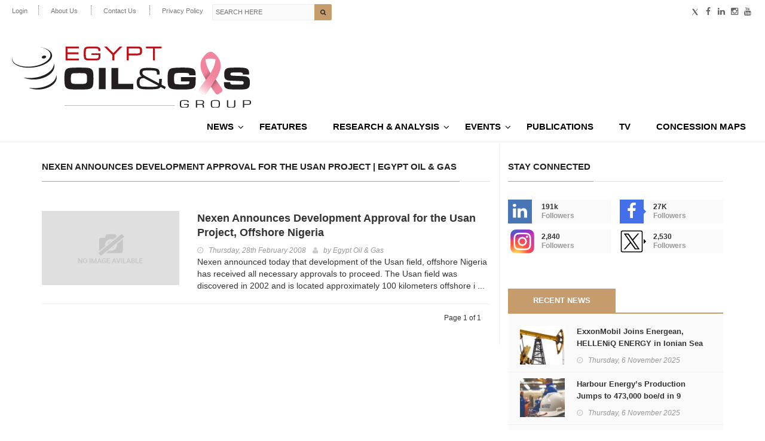

--- FILE ---
content_type: text/css
request_url: https://egyptoil-gas.com/wp-content/themes/hotmagazine/css/dev.css?ver=1.1435
body_size: 46234
content:

/* a:hover {
    color:#c69c6d
} */

/* .home-publications {
  padding-bottom: 30px;
} */

.top-line ul.top-line-list{
  margin-left: -50px;
  /* margin-left: -8%; */
}

.top-line ul.top-line-list li a:hover {
  color: #000;
}

.top-line ul.social-icons{
  margin-right: -50px;
  /* margin-right: -25%; */
}



.logo-advertisement .navbar-header{
  margin-left: -50px;
  margin-right: -50px;
}
.nav-list-container #bs-example-navbar-collapse-1 {
  margin-right: 0  !important;
}
.home-publications h2{
    font-size: 14px;
    font-weight: 600;
    text-align: center;
}
.home-publications h2 a {
    color: #333;
    font-size: 20px;
    text-decoration: none;
}
.home-publications h2 a:hover {
    color: #c69c6d;
}

.block-content.home-reports {
  padding-top: 0;
}

.image-slider .image-post .hover-box .inner-hover h2
{
  font-size: 24px;
}

.ticker-news-box span.breaking-news, 
.ticker-news-box span.breaking-news:after,
.top-line ul.social-icons li a:hover,
.slider-caption-box #bx-pager a.active,
.single-post-box .about-more-autor ul.nav-tabs li.active a,
.single-post-box .about-more-autor ul.nav-tabs li a:hover,
#bx-pager::-webkit-scrollbar-thumb
{
    /* background: #f44336; */
    background: #c69c6d;
}
ul.list-posts > li .post-content h2 a:hover,
.standard-post .post-content h2 a:hover,
.standard-post2 .post-title h2 a:hover ,
.archive-list .article-post .post-content h2 a:hover,
.article-post .post-content h2 a:hover,
.image-post:hover .hover-box .inner-hover h2 a:hover,
.single-post-box .about-more-autor .autor-box .autor-content .autor-title h1 a
{
  color:#c69c6d;
}
ul.autor-list > li .autor-box .autor-content .autor-title h1 a {
  color:#c69c6d;
}
.sidebar .tab-posts-widget ul.nav-tabs li.active a {
    background: #c69c6d;
}
.sidebar .tab-posts-widget ul.nav-tabs li a:hover {
    background: #c69c6d;
}
.sidebar .tab-posts-widget ul.nav-tabs,
.single-post-box .about-more-autor ul.nav-tabs 
{
    border-bottom: 2px solid #c69c6d;
}

.article-post .post-content p{
  margin-top: 5px;
}

.post-gallery .hover-box {
    background: rgba(51, 51, 51,0.4);
}
.image-post3:hover .hover-box,
.video-post:hover .hover-box {
/* background: rgba(244, 67, 54, 0.9); */
    background: rgba(198, 156, 109, 0.9);
}

.heading-news2 .heading-news-box .news-post:hover .hover-box {
    background: rgba(198, 156, 109, 0.9);
}
.image-post-slider .bx-wrapper .bx-prev:hover,
.image-post-slider .bx-wrapper .bx-next:hover {
    background: rgba(198, 156, 109, 0.9);
}

/* .news-post img {
    min-height: 180px;
} */

.archive-list .news-post img{
    min-height: inherit;
}

.owl-theme .owl-controls .owl-buttons div:hover,
section.feature-video .owl-theme .owl-controls .owl-buttons div:hover,
.pagination-box ul.pagination-list li .current,
.pagination-box ul.pagination-list li a:hover
 
{
    background: #C69C6D;
    border: 1px solid #C69C6D;
}
.title-section h1 span {
    border-bottom: 1px solid #C69C6D;
}

.sidebar-table {
    font-size: 14px;
    font-weight: 500;
    margin: 10px auto;
}

.sidebar-table .sidebar-table-header {
    background-color: #000;
    color: #fff;
    padding: 5px;
    display: -webkit-flex;
    display: flex;
    -webkit-justify-content: space-between;
    justify-content: space-between;
    -webkit-align-items: center;
    align-items: center;
}

.sidebar-table .sidebar-table-header h5 {
    text-align: center;
    font-size: 14px;
    font-weight: 500;
    padding-top: 5px;
    padding-bottom: 5px;
}
.sidebar-table .sidebar-table-body {
    background-color: #f8f8f8;
}
.sidebar-table .sidebar-table-row {
    color: #000;
    padding: 5px;
    border-bottom: 1px dashed #000;
    display: -webkit-flex;
    display: flex;
    -webkit-justify-content: space-between;
    justify-content: space-between;
    -webkit-align-items: center;
    align-items: center;
}
.sidebar-table .sidebar-table-row h5 {
    text-align: center;
    font-size: 14px;
    font-weight: 500;
    padding-top: 5px;
    padding-bottom: 5px;
}
.sidebar-table .sidebar-table-date {
    color: #b2b2b2;
    padding-left: 20px;
    font-weight: 300;
    font-size: .9em;
    padding-top: 10px;
    padding-bottom: 10px;
}

.sidebar .widget {
    margin-bottom: 15px;
}


ul.feature-events {
    margin-left: -2%;
}
ul.feature-events > li {
    margin-left: 2%;
    padding-left: 0;
    width: 48%;
}

/* ul.post-tags li:first-child {
    display:block;
} */

.list-posts.archive ul.post-tags li,
.single-post-box ul.post-tags li,
.archive-list ul.post-tags li
{
    display: inline-block;
}
ul.post-tags li a:hover {
    color: #222;
}
.image-post-slider .bx-wrapper .bx-viewport {
    /*height: 270px !important;*/ 
    /* height: 205px  !important; */
}

.image-post-slider .bx-wrapper .bx-viewport .bxslider .post-gallery img{
    width: 368px !important;
    height: 300px !important;
}

.heading-news-box .bx-wrapper .bx-viewport .bxslider .image-post img{
    height: 450px !important;
}

.heading-news-box .image-post img{
    height: 225px !important;
}


a.download-pdf-button {
    display: inline-block;
    text-decoration: none;
    transition: all 0.2s ease-in-out;
    -moz-transition: all 0.2s ease-in-out;
    -webkit-transition: all 0.2s ease-in-out;
    -o-transition: all 0.2s ease-in-out;
    padding: 6px 10px;
    background: #fafafa;
    border: 1px solid #eeeeee;
    -webkit-border-radius: 4px;
    -moz-border-radius: 4px;
    -o-border-radius: 4px;
    border-radius: 4px;
    color: #666666;
    font-size: 11px;
    font-family: 'Lato', sans-serif;
    font-weight: 700;
    text-transform: uppercase;
    margin-top: 15px;
  }
  a.read-more-button i {
    margin-right: 9px;
  }
  a.read-more-button:hover {
    color: #ffffff;
    background: #f44336;
    border-color: #f44336;
  }


.sidebar .tags-widget ul.tag-list li a:hover,
a.read-more-button:hover,
a.download-pdf-button:hover,
.sidebar .wp-tag-cloud li a:hover
{
    border: 1px solid #C69C6D;;
    background: #C69C6D;;
}



.sidebar .tags-widget ul.wp-tag-cloud {
    margin: 0 !important;
    padding: 0 !important;
  }
  .sidebar .tags-widget ul.wp-tag-cloud li {
    display: inline-block;
    margin-right: 2px;
    margin-bottom: 5px;
  }
  .sidebar .tags-widget ul.wp-tag-cloud li a {
    display: inline-block;
    text-decoration: none;
    transition: all 0.2s ease-in-out;
    -moz-transition: all 0.2s ease-in-out;
    -webkit-transition: all 0.2s ease-in-out;
    -o-transition: all 0.2s ease-in-out;
    color: #999999;
    font-size: 12px;
    font-family: 'Lato', sans-serif;
    padding: 6px 9px;
    border: 1px solid #f0f0f0;
    -webkit-border-radius: 3px;
    -moz-border-radius: 3px;
    -o-border-radius: 3px;
    border-radius: 3px;
  }
  .sidebar .tags-widget ul.wp-tag-cloud li a:hover {
    color: #ffffff;
  }

  .acf-map {
      width:100%;
      height:400px;
  }

  .thumb-wrap{
    position: relative;
  }

 .post-content .wp-caption.aligncenter{
    margin:auto;
 }

/**********************************
/*** Consession Map [Listing] 
**********************************/
.news-post.concession-map-post{
    margin-bottom: 20px;
    min-height: 60px;
    overflow: auto;
}
.concession-map-post .hover-box  {
/* background: transparent !important; */
position: absolute;
bottom: 0;
left: 0;
width: 100%;
padding: 0;
background: rgba(34, 34, 34, 0.8);
transition: all 0.2s ease-in-out;
-moz-transition: all 0.2s ease-in-out;
-webkit-transition: all 0.2s ease-in-out;
-o-transition: all 0.2s ease-in-out;
    
}
.concession-map-post .hover-box:hover{
background: rgba(198, 156, 109, 0.9);
}
.concession-map-post .hover-box h4{
    margin:0;
    padding: 0;
}
.concession-map-post .hover-box h4 a {
    color: #fff;
    text-decoration: none;
    display: inline-block;
    /*
    width: 100%;
    height: 100%; */
    padding: 20px;
}

  /* .single-wide .image-slider .news-post .hover-box .inner-hover h1 {
    color: #222222;
    font-size: 15px;
    font-family: 'Lato', sans-serif;
    font-weight: 700;
    margin: 0 0 30px;
    text-transform: uppercase;
    font-size: 24px;
    color: #ffffff;
    margin-bottom: 8px;
    font-weight: 900;
    line-height: 30px;
    padding: 0 20px;
  } */


















.sidebar .tab-posts-widget ul.nav-tabs li {
    width: 50%;
}

a.category-post, span.top-stories {
    background: #C69C6D !important;
}

.sidebar .subscribe-widget {
    position: relative;
    background: #222;
}

.sidebar .subscribe-widget  form.widget_wysija{
    padding-top: 0;
    padding-bottom: 10px;
}
.sidebar .subscribe-widget h2{
    color: #fff;
    font-size: 15px;
    font-family: 'Lato', sans-serif;
    font-weight: 700;
    /* margin: 30px 0 -15px 18px; */
    text-transform: uppercase;
    padding-top:15px;
    /* margin-bottom: -15px; */
    margin-left: 20px;
}
.sidebar .subscribe-widget form button {
    color:#C69C6D;
}

.sidebar .subscribe-widget .formError{
    top:90px !important;
    left:  20px !important; 
}
.sidebar .subscribe-widget .formError .formErrorContent {
    background: #d00 !important;
    opacity: 0.8 !important;
    width: 100%;
}
.subscribe-widget .subscribe-description
{
    padding: 0 0 15px 20px  ;
    font-size: 12px;
    line-height: 16px;
    color: #999;
}

.navbar-nav > li > a {
    font-size: 15px;
}

.navbar-nav li.drop ul.dropdown li a {
    color: #222222;
    font-size: 12px;
    font-weight: bold;
}
.navbar-nav li.drop ul.dropdown li a:hover {
  color: #c69c6d;
}


/*** Market Watch [Ticker - Marque] ***/
section.ticker-news {
    /* padding-top: 10px; */
    /* background-color: #F8F8F8; */
    /* padding-bottom: 10px; */
    padding:0;
    margin-bottom: -20px;
}
.ticker-swipe {
    height: 26px  !important;
}
.ticker-news-box, .ticker-swipe {
    background-color: #F8F8F8;
}

.ticker-news ul#js-news {
    /* list-style: none;
    margin-left: 50px;
    background-color: cyan;
    position: relative;
    left:60px; */
    padding-top: 7px;
    /* background-color: olive; */
}
.ticker-news ul#js-news li {
    display: inline-block;
    margin-right: 40px;
}
.ticker-news .marquee{
    /* margin-left: 200px; */
    overflow: hidden;
}
.js-marquee-wrapper {
    margin-left: 100px;
    background: orange ;
}

.market-watch-item{
    font-weight: bold;
    /* color:#2b2b2b; */
}
.market-watch-name{
    font-weight: 700;
    font-size: 14px;
    padding-right: 5px;
}
.market-watch-unit {
    font-size: 10px;
}
.market-watch-percent {
    font-size: 12px;
}
.ticker-news-box .ticker-content {
  color: #222;
 /* font-weight: 600;*/
}
.g-color {
    color: #00a910;
}
.r-color {
    color: #d32301;
}
/* EOF Market Watch (Ticker | Marquee)*/



.slider-call li{
    background: #222;
}

.latest-videos-section {
    background: #F8F8F8;
}
.latest-videos-section .slider-caption-box {
  margin-bottom: 10px;
}
.latest-videos-section .title-section h1 span {
 
    /*border-bottom: 1px solid #d6ac1b;*/
    border-bottom: none;
}
footer {
   padding-top: 0; 
}

.sidebar {
  padding-bottom: 0;
}

.sidebar .advertisement{
  margin-bottom: 15px;
}

.advertisement {
  width: 100%;
}
.advertisement img {
  height: 100%;
}
div.block-content .advertisement{
  /* margin-bottom: 15px; */
  margin-bottom: 0;
}

/****************************************/
/*** Header & Navbar ***/
/****************************************/

.top-line{
	position: relative;
  z-index: 999;
  background: none;
}
.logo-advertisement{
  /* background: url("../images/header-banner-1920X250.jpg") ; */
  /* top: -38px; */
  position: relative;
  margin: 15px auto;
}
/* .logo-advertisement .container .navbar-header {
	height: 200px; 
  margin-left: -50px;
  margin-right: -50px; 
} */
.navbar-brand {
	padding:0px;
  margin: 0px;
  max-width: 400px;
}
.navbar .advertisement {
  padding-top: 26px !important;
}
.navbar-brand img {
  /* height: 100px !important;*/
    /* height: 80px !important; */
   /*max-width: inherit !important;*/
   height: 90px;
   /* max-width: 400px; */
}
.navbar-anniversary{
  height:auto;
  /* width: 300px; */
  float: right;
  /* margin: 60px 0px auto; */
}

.home-main-banner{
  /* padding: 15px 0 15px 0; */
  /* background: #fafafa; */
  /* padding-right: 15px;
  padding-left: 15px; */
  margin: 10px auto 10px;
  overflow: auto;
}

.home-main-banner .advertisement{
  float: left;
  width: inherit;
  padding: 0;
}

.home-secondary-banner{
  width:360px;
  height:93px;
  float: right;
}
/********** EOF Header & navbar **********/



.latest-videos-section {
  padding: 20px 0;
}

/*.latest-videos-section .site-bg img {
    width: 130%;
}*/

.latest-videos-section .tv-bg img, 
.tv-single .tv-bg img 
{
    width:300px;
}
.tv-single .title-section.tv-logo {
    text-align: center;
    margin-top: 20px;
}
.tv-single .video-container {
    height: 430px;
}

.related-videos .list-posts .thumb-wrap img {
    width: 150px;
}


.social-share li a {
    /* display:grid;
    place-content:center; */

    display: flex !important;
    justify-content: center;
    align-items: center;
 
}


.sidebar ul.social-share li a.linkedin {
  background: #4875B4;
}
.sidebar ul.social-share li a.instagram {
  background: #f09433;
}

.slider-caption-box div.slider-holder {
  width: 650px !important;
}
.slider-caption-box #bx-pager {
  width: 480px;
  /* overflow-y: hidden; */
}

.slider-caption-box #bx-pager .video-list{
    margin:0;
    padding: 0;
    list-style: none;
}
.slider-caption-box #bx-pager .video-list li{
    margin:0;
    padding: 0;
    /*background: brown;*/
}
.slider-caption-box #bx-pager a {
    height: 200px;
    border:none;
    /*border-bottom: blue 1px solid;*/
    /*overflow: auto;*/

}

.slider-caption-box #bx-pager a img{
    width: 100%;
    float: none;;
}
.slider-caption-box #bx-pager a h5{
    margin-top: 10px;
    line-height: 1.5em;
}

/* .single-post-box .title-post {
    padding-left:0 ;
} */


.tv-item a i.fa-play-circle {
    position: absolute;
    top: 50%;
    left: 50%;
    font-size: 40px;
    margin-top: -20px;
    margin-left: -20px;
    z-index: 1;
    color: #eee;

}
.tv-item  a:hover i.fa-play-circle {
    display: none;
}

.tv-item a img{
    border-radius: 2px;
    margin: 0 auto;
    -webkit-filter: brightness(70%);
    filter: brightness(70%);
    -webkit-transition: all 1s ease;
    -moz-transition: all 1s ease;
    -o-transition: all 1s ease;
    -ms-transition: all 1s ease;
    transition: all 1s ease;
}
.tv-item a img:hover {
    -webkit-filter: brightness(100%);
    filter: brightness(100%);
}


.features-today .read-more-button, 
.home-publications .read-more-button,
.home-reports .read-more-button,
.latest-videos-section .read-more-button,
.home-events-coverage .read-more-button,
.home-events-calendar .read-more-button,
.grid-box.tv-category .read-more-button,
.read-more-button
{
    float: right;
    
}
.clearfix::after {
  content: "";
  clear: both;
  display: table;
}

div.block-content {
    padding-bottom: 5px;
}

.grid-box.tv-category .read-more-button{
    margin-right: 15px;
}

/*** Pagination ***/
.pagination-box ul.pagination-list li .current {
    display: inline-block;
    text-decoration: none;
    transition: all 0.2s ease-in-out;
    -moz-transition: all 0.2s ease-in-out;
    -webkit-transition: all 0.2s ease-in-out;
    -o-transition: all 0.2s ease-in-out;
    color: #ffffff;
    font-size: 12px;
    padding: 6px 11px;
    -webkit-border-radius: 3px;
    -moz-border-radius: 3px;
    -o-border-radius: 3px;
    border-radius: 3px;
}
/*** EOF Pagination ***/



.single-post-box .share-post-box ul.share-box li i.fa-facebook{
  margin: 0 5px;
}
.single-post-box .share-post-box ul.share-box li i.fa-twitter{
  margin: 0;
}

.publications.row .col-md-3 {
  height: 350px;
}

/* This styles the form elements only */
/*.wpforms-container.wpf-center {
     margin: 0 auto !important;
     max-width: 500px;
}*/
 
/* This styles the submit button */
.wpf-center .wpforms-submit-container  {
    display: inline-block;
    text-align: center;
    width: 100% !important;
}
 
/* This styles all pagebreak elements */
/*.wpf-center .wpforms-field-pagebreak  {
    display: inline-block;
    text-align: center;
    width: 100% !important;
}*/
 
/*.wpf-center .wpforms-pagebreak-left .wpforms-page-button:before,.wpf-center .wpforms-pagebreak-left .wpforms-page-button:after {
    content: none;
} 
 */
/* This styles all labels, field descriptions, form title and form description */
/*.wpf-center .wpforms-title, 
.wpf-center .wpforms-description,
.wpf-center .wpforms-field-label,
.wpf-center .wpforms-field-sublabel, 
.wpf-center .wpforms-field-description {
    text-align: center;
}*/


.wpforms-container.wpf-center .wpforms-form .wpforms-field-container .wpforms-field  input[type=text],
.wpforms-container.wpf-center .wpforms-form .wpforms-field-container .wpforms-field  input[type=email]
{
  height: 50px;
  padding-left: 20px;
  padding-right: 20px;
  border-radius: 10px;
  border: 1px solid #c8cdd2;
  color: #6d7a83;
  -webkit-appearance: none;
  -webkit-box-shadow: none;
  box-shadow: none;
}

.wpforms-container.wpf-center .wpforms-form .wpforms-field-container .wpforms-field  select {
   height: 50px;
  padding-left: 20px;
  padding-right: 20px;
  border-radius: 10px;
  border: 1px solid #c8cdd2;
  color: #6d7a83;

}

.wpforms-container.wpf-center .wpforms-form  button[type=submit]{
    background-color: #b1111b;
    border: 1px solid #fff;
    cursor: pointer;
    border-radius: 10px;
    min-height: 40px;
    color: #ffffff;
    font-size: 24px;
}

.wpforms-container.wpf-center.green .wpforms-form  button[type=submit]{
    background-color: #97ca41;
}

.wpforms-container.wpf-center.green .wpforms-form  button:hover[type=submit]{
    background-color: #ddd;
}

.wpforms-form .wpforms-field-container .wpforms-field .wpforms-field-required{
  background-image: url('../images/asterix.png');
  background-position: 96% 50%;
  background-repeat: no-repeat;
  background-size: 7px;
}

/**********************************
/*** Single Map [Consession] 
**********************************/
body.single-maps header,
body.single-maps footer
{
 display: none;
}
.map .frame {
    position: absolute;
    width: 100%;
    height: 100%;
    top: 0;
    left: 0;
    margin: 0;
  }
  .map .frame > img {
    position: absolute;
    width: 100%;
    height: 100%;
    top: 0;
    left: 0;
  }
  
  .map #controls {
    position: fixed;
    bottom: 55px;
    right: 15px;
    opacity: 0.7;
    cursor: pointer;
    z-index: 1;
    background-color: #000000 !important;
    color: #C69C6D;
  }
  
  .map #controls div {
    width: 40px;
    line-height: 40px;
    text-align: center;
    border-left: solid 2px;
    font-size: 20px;
    float: left;
  }
  
  .map #controls div:first-child {
    border: none;
  }
  
  .single-maps header, .single-maps #toTop {
    display: none !important;
  }
  
  .single-maps .map h4 {
    top: auto;
    bottom: 0;
  }
  
  .single-maps .content {
    margin: 0;
    padding: 0;
  }
  
  .single-maps .map {
    position: absolute;
    width: 100%;
    height: 100%;
    top: 0;
    left: 0;
    margin: 0;
    background: url("../images/loading.gif") no-repeat center center;
  }
  
  .item-widget-container {
    margin-top: 30px;
  }
  
  .single .items-listing ul li:last-child {
    padding-bottom: 0;
  }
  
  .comments-container {
    margin-top: 30px;
  }
  
  body.guillotine-dragging, body.guillotine-dragging * {
    cursor: move !important;
    cursor: -webkit-grabbing !important;
    cursor: -moz-grabbing !important;
    cursor: grabbing !important;
    cursor: grabbing, move;
    /* IE hack */
  }
  
  .guillotine-window {
    display: block;
    position: relative;
    overflow: hidden;
    cursor: move;
    cursor: -webkit-grab;
    cursor: -moz-grab;
    cursor: grab;
    cursor: grab, move;
    /* IE hack */
  }
  
  .guillotine-canvas {
    position: absolute;
    top: 0;
    left: 0;
    text-align: center;
    margin: 0 !important;
    padding: 0 !important;
    border: none !important;
  }
  
  .guillotine-canvas > * {
    position: absolute;
    top: 0;
    left: 0;
    max-width: none;
    max-height: none;
    width: 100%;
    height: 100%;
    margin: 0 !important;
    padding: 0 !important;
    border: none !important;
  }
  
  .guillotine-sample {
    position: absolute !important;
    top: -100000px     !important;
    left: -100000px    !important;
    width: auto        !important;
    height: auto       !important;
  }
  
  .map {
    position: relative;
    margin-bottom: 30px;
  }
  
  .map a {
    display: block;
  }
  
  .map h4 {
    color: #fff;
    font-weight: 300;
    position: absolute;
    top: 0;
    left: 0;
    width: 100%;
    padding: 10px 15px;
    line-height: 22px;
    background: #222;
    z-index: 10;
  }
  /*** EOF Single Map ***/

  .item.report{
      position: relative;
  }

  .item.report .fa-file-pdf,
  .item.report .fa-lock{
    color: #C69C6D;
    position: absolute;
    top:5px;
    opacity: 0.7;
  }
  .item.report .fa-file-pdf{
    right: 5px;  
  }
  .item.report .fa-lock{
    right: 20px;
    font-size: 17px;  
  }


/* .home-reports {
    margin-bottom: 20px;
} */

/* .home-reports .read-more-button{
  margin:12px auto;
} */

.archive-category .post-gallery{
    margin-bottom: 10px;
}  

.archive-category .pdf-flag,
.archive-category .premium-flag {
    margin-right: 0px;
    
}

.archive-category .premium-flag i{
    left: 0;
    position: relative;
    bottom: -2px;
    font-size: 16px;
}

.pagination-box {
    padding: 5px 15px;
} 







/*CALENDER START*/
.events-calender {
  margin-bottom: 15px;
}

.events-calender h3 {
  color: #fff;
  font-weight: 300;
  margin: 0 30px;
  line-height: 100px;
  text-transform: capitalize;
}

.events-calender div {
  min-height: 100px;
  background-attachment: fixed !important;
  background-size: cover !important;
}

@media (max-width: 992px) {
  .events-calender div {
    background-attachment: scroll !important;
  }
  section.ticker-news, 
  .heading-news2 .ticker-news-box { 
    display: inherit;
  }

}

.events-calender .month-1 {
  background: url(../images/calender-1.jpg) no-repeat center center;
}

.events-calender .month-2 {
  background: url(../images/calender-2.jpg) no-repeat center center;
}

.events-calender .month-3 {
  background: url(../images/calender-3.jpg) no-repeat center center;
}

.events-calender .month-4 {
  background: url(../images/calender-4.jpg) no-repeat center center;
}

.events-calender .month-5 {
  background: url(../images/calender-5.jpg) no-repeat center center;
}

.events-calender .month-6 {
  background: url(../images/calender-6.jpg) no-repeat center center;
}

.events-calender .month-7 {
  background: url(../images/calender-7.jpg) no-repeat center center;
}

.events-calender .month-8 {
  background: url(../images/calender-8.jpg) no-repeat center center;
}

.events-calender .month-9 {
  background: url(../images/calender-9.jpg) no-repeat center center;
}

.events-calender .month-10 {
  background: url(../images/calender-10.jpg) no-repeat center center;
}

.events-calender .month-11 {
  background: url(../images/calender-11.jpg) no-repeat center center;
}

.events-calender .month-12 {
  background: url(../images/calender-12.jpg) no-repeat center center;
}

.related-events {
  margin-bottom: 15px;
}

.related-events li {
  display: block;
  border-top: 1px dashed;
  padding-top: 15px;
  margin-bottom: 15px;
}

.related-events li:first-child {
  border: none;
  padding: 0;
}

.related-events .event-details .event-day {
  font-weight: 700;
  font-size: 28px;
  line-height: 26px;
  margin-right: 5px;
}

.related-events .event-details .primary-color {
  margin-right: 10px;
}

.related-events .event-details .event-text {
  font-weight: 500;
  font-size: 12px;
  line-height: 14px;
}

.related-events .event-details .event-title {
  margin-top: 15px;
}

.related-events .event-details .event-title h4 {
  font-weight: 300;
}

.related-events .event-details .event-title h4 a {
  color: inherit;
  text-decoration: none;
}

.related-events .event-details .event-title h4 a:hover {
  -webkit-transition: all .5s ease-out;
  -moz-transition: all .5s ease-out;
  -o-transition: all .5s ease-out;
  transition: all .5s ease-out;
  display: block;
  color:#C69C6D;
}


.events-calender {
  display: none;
}
.related-events ul {
  padding: 0;
}
.related-events .event-details {
  margin-bottom:30px;
}
.related-events .event-banner {
  margin-bottom: 10px;
}
.related-events  .event-info,
.related-events  .event-title {
 /* padding:0 30px;*/
}

/*CALENDER END*/


li.menu-item.search-form-item form.navbar-form {
  display:none;
}

.responsive-menu-container #menu-top-menu-1,
.responsive-menu-container #menu-top-menu-arabic-1,
.responsive-menu-container .social-icons
{
  display: none;
}


/****************************************/
/*** Media Query ***/
/****************************************/

@media (min-width: 1400px){
  .top-line ul.top-line-list{
    margin-left: -110px;
  }
  .top-line ul.social-icons{
    margin-right: -110px;
  }
  .logo-advertisement .navbar-header{
    margin-left: -110px;
    margin-right: -110px;
  }
/*  .responsive-menu-container #menu-main-menu {
    margin-right: -12px;
  }*/
}

@media (max-width: 1260px){
  .logo-advertisement .navbar-header
  {
    margin-left: auto;
    margin-right: auto;
  }
  .navbar-anniversary {
    max-width: 650px;
  }
  .navbar-anniversary img{
    width: 100%;
  }
}

@media (max-width: 1200px){ 
  .navbar-anniversary {
    max-width: 600px;
  }
}

@media (max-width: 1199px) {
  .advertisement .desktop-advert, 
  .sidebar .advertisement .desktop-advert
  {
    display: block;
  }
  .navbar-brand {
    max-width: 300px;
    /* padding-top: 58px; */
  }
  .navbar-anniversary {
    /* max-width: 230px; */
    /* margin-top: 70px; */
  }
  .slider-caption-box #bx-pager{
    max-width: 280px;
  }

  .heading-news-box .bx-wrapper .bx-viewport .bxslider .image-post img{
    height: auto !important;
  }
  .image-slider .image-post .hover-box .inner-hover h2
  {
    font-size: 1.0em;
  }

  /* .heading-news .hover-box .inner-hover .post-tags li {
    font-size: 10px;
  } */
  .image-post .hover-box .inner-hover ul.post-tags li{
    font-size: 10px;
  }
  .image-slider .bx-wrapper .bx-prev,
  .image-slider .bx-wrapper .bx-next
  {
    width: 40px;
    height: 40px;
  }
  .home-secondary-banner {
    display: none;
  }
  .home-main-banner .advertisement{
    float:none;
  }
}





@media (max-width: 1000px){ 
  .navbar-anniversary {
    max-width: 400px;
  }
  .navbar-brand {
    max-width: 250px;
  }
}


@media (max-width: 976px){
  form.navbar-right{
    display: block;
  }
  .advertisement .desktop-advert, 
  .sidebar .advertisement .desktop-advert
  {
    display: block;
  }
  .slider-caption-box #bx-pager{
    max-width: 100%;
    width: 100%;
    margin: 20px auto auto 0;
    padding-left: 0;
  }
  .slider-caption-box #bx-pager ul{
    /* margin: auto 2% auto 0 !important; */
  }

  .slider-caption-box #bx-pager a {
    height: auto;
    max-height:inherit;
  }
  .slider-caption-box #bx-pager a img{
    width: 25%;
    float: left;
  }

  .slider-caption-box #bx-pager a h5 {
    /* display: inline-block; */
    float: left;
    width: 66%;
    padding-top: 0;
    margin-top:0;
  }

}

@media (min-width: 768px){
  .advertisement .desktop-advert, 
  .sidebar .advertisement .desktop-advert
  {
    display: block;
  }

  .navbar-header{
    float:none;
  }

}

@media (max-width: 767px){
  .logo-advertisement .container .navbar-header{
    margin-left: inherit;
    margin-right: inherit;
  }
  .logo-advertisement {
    top: 0;
  }
  .slider-caption-box div.slider-holder {
    width: 98%  !important;
    /* max-height: 200px; */
  }
  /* .slider-caption-box div.slider-holder .bx-viewport{
    max-height: 250px;
  } */


  .heading-news .bx-controls{
    display: inline-block;
  }
  .top-line {
    display: block;
  }  
  form.navbar-right{
    display: none;
  }
}

@media (max-width: 760px){
  .advertisement .desktop-advert, 
  .sidebar .advertisement .desktop-advert
  {
    display: inline-block;
  }

  section.heading-news {
    padding-right:15px;
    padding-left: 15px;
  }



  /* .navbar-header {
    position: fixed;
  } */

  .responsive-menu-container {
    height: 100%;
    /* max-width: 360px; */
    /* width: 60%; */
    width: 100%;
    border: none;
    right: 0;
    /* right: -100%; */
    left: auto;
    position: fixed;
    top: 0;
    display: block;
    -webkit-box-shadow: -5px 0px 5px rgb(0 0 0 / 50%);
    -moz-box-shadow: -5px 0px 5px rgba(0, 0, 0, 0.5);
    box-shadow: -5px 0px 5px rgb(0 0 0 / 50%);
    opacity: 1;
    overflow: auto;
    background-color: #fff;
    z-index: 999;
  }

  .top-line #menu-top-menu{
    display: none;
  }

  .responsive-menu-container #menu-top-menu-1,
  .responsive-menu-container #menu-top-menu-arabic-1
   {
    display: block;
    list-style: none;
    margin:15px;
    padding: 0;
    border-bottom: solid 1px #999;
    float: none;
  }
  .responsive-menu-container #menu-top-menu-1  > li,
  .responsive-menu-container #menu-top-menu-arabic-1 > li

  {
    padding: 5px 30px 15px 12px;
  }
  .responsive-menu-container #menu-top-menu-1  > li > a 
  .responsive-menu-container #menu-top-menu-arabic-1 > li > a
  {
    /* padding: 5px 30px 15px 12px; */
    color: #c69c6d !important;
    font-size: 15px;
    font-family: 'Lato', sans-serif;
    font-weight: 700;
    text-transform: uppercase;
  }

  .responsive-menu-container #menu-main-menu {
    float: none  !important;
    margin: 15px;
    border-bottom: solid 1px #999;
    /* height: 80%;
    max-width: 360px;
    width: 60%;
    border: none;
    right:0; */
    /* right: -100%; */
    /* left: auto;
    position: fixed;
    top: 0;
    display: block;
    -webkit-box-shadow: -5px 0px 5px rgba(0, 0, 0, 0.5);
    -moz-box-shadow: -5px 0px 5px rgba(0, 0, 0, 0.5);
    box-shadow: -5px 0px 5px rgba(0, 0, 0, 0.5);
    opacity: 1;
    overflow: auto;
    background-color:#000;
    z-index: 999; */
  }

  .responsive-menu-container .social-icons{
    display: block;
    list-style: none;
    padding: 0;
    margin: 15px auto 30px 30px;
  }

  .responsive-menu-container .social-icons li {
    border-right: 1px solid #999;
    padding: 0 20px;
    text-align: center;
    line-height: 20px;
    display: inline-block;
    list-style-type: none;
    
    
  }
  .responsive-menu-container .social-icons li:first-child {
    padding-left: 0;
  }

  .responsive-menu-container .social-icons li a{
    color: #c69c6d;
    font-size: 20px;
  }

  body.logged-in #menu-main-menu {
    top:38px;
  }  
  .navbar-nav > li:hover > a,
  .navbar-nav li.drop ul.dropdown li:hover a
  {
    /* color: #fff !important; */
    color: #000 !important;
  }
  .navbar-nav li.drop ul.dropdown li a {
    color:#C69C6D;
  }
  .navbar-nav #menu-main-menu > li {
    display: block;
  }
  .navbar-nav > li {
    position: relative;
  }
  #menu-main-menu li i.fa-angle-down{
    display: none;
  }

  li.menu-item.search-form-item{
    border-bottom: solid 1px #fff;
    height: 60px;
    padding: 15px;
    margin-bottom: 15px;
    -webkit-box-shadow: none;
    box-shadow:none;
    /* padding-right: 15px; */
  }

  li.menu-item.search-form-item form.navbar-form{
    display:block;
    width: 100%;
    border: none;
    margin: 0;
  }

  li.menu-item.search-form-item form.navbar-form input[type="text"]{
    background: none;
    color: #999;
    width:100%;
    /* border: none; */
  }

  li.menu-item.search-form-item form.navbar-form button#search-submit{
    background: none ;
  }

  li.menu-item.search-form-item form.navbar-form .fa-search{
    font-size: 16px;
    color: #C69C6D;
  }


  .navbar-anniversary{
    /* max-width: 170px;
    margin-top: 20px; */
    float: left;
  }

}
/*mobile-menu-opend*/
/*tab-mob-menu-bg site-bg opend*/
.close.thick{
  position: relative;
  display: inline-block;
  width: 26px;
  height: 26px;
  overflow: hidden;
  cursor: pointer;
  /* margin-right: 17px;
  margin-top: 5px; */
  opacity: 1;
  margin:10px 15px 10px auto;
  z-index:999;
  display: none;
}
.close.thick:after, .close.thick:before {
  height: 4px;
  margin-top: -2px;
}
.close:before {
  -webkit-transform: rotate(45deg);
  -ms-transform: rotate(45deg);
  transform: rotate(45deg);
}
.close.thick:after, .close.thick:before {
  height: 4px;
  margin-top: -2px;
}
.close:after {
  -webkit-transform: rotate(-45deg);
  -ms-transform: rotate(-45deg);
  transform: rotate(-45deg);
}
.close:after, .close:before {
  content: "";
  position: absolute;
  height: 2px;
  width: 100%;
  top: 50%;
  left: 0;
  margin-top: -1px;
  background: #000;
}

@media (max-width: 600px){
  .advertisement .desktop-advert, 
  .sidebar .advertisement .desktop-advert
  {
    display: block;
  }
  .navbar-anniversary{
    /* max-width: 170px;
    margin-top: 20px; */
    /* float: left; */
    display:none;
  }
  /* .navbar-brand
  {
    max-width:250px;
  } */
  .slider-caption-box div.slider-holder .news-post iframe{
    max-height: 220px;
  }
}







.block-content.home-reports{
  margin-bottom: 0;
  padding-bottom: 0;
  /* background: gold; */
}
.home-reports .carousel-box.owl-wrapper,
.home-events-coverage .carousel-box.owl-wrapper

{
  margin-bottom: 0;
  /* background: maroon; */
}
.home-reports .news-post img
{
  min-height: 343px;
}
.block-content.home-events-coverage,
.block-content.home-events-calendar
{
  padding-top: 0;
}
.block-content.home-events-coverage 
{
  padding-top: 10px;
}
.home-events-calendar .grid-box{
  margin-bottom: 0;
}
.home-events-calendar .feature-events {
  margin-bottom: -20px;
  margin-top: -10px;
  padding-left: 10px;
  /* background: lightblue; */
}

section.features-today {
  padding-top: 15px;
  margin-bottom: 40px;
}
.features-today .owl-theme .owl-controls {
  top:20px;
}

section.features-today .title-section{
  margin-bottom: 10px;
}
section.features-today .owl-carousel .news-post{
  margin-bottom: 0;
  /* background: red; */
}

.tab-mob-menu-bg {
  position: fixed;
  top: 0;
  left: 0;
  width: 100%;
  height: 100%;
  opacity: .6;
  display: none;
  background: #fff;
 
}




@media (max-width: 500px) {

/* .features-today-box.owl-wrapper .owl-item{
  width: 300px;
} */

.home-main-banner{
  margin-top: -10px !important;
}
.features-today-box.owl-wrapper .owl-item,
.home-reports .owl-wrapper .owl-item
{
  width:280px !important;
}
.home-publications .owl-wrapper .owl-item{
  width: 280px  !important;
}
.home-events-coverage .owl-wrapper .owl-item{
  width: 260px !important;
}

/* .home-publications .owl-wrapper-outer{
  width:830px;
  background: red;
}
.home-publications .owl-wrapper{
  background: gold;
  width: 820px !important;
} */

/* .features-today-box.owl-wrapper .owl-wrapper-outer .owl-wrapper
{
  width: 1400px !important;
} */

.latest-videos-section .tv-bg img, .tv-single .tv-bg img
{
  width:180px;
}

  .advertisement .desktop-advert, 
  .sidebar .advertisement .desktop-advert
  {
    display: block;
  }
  .logo-advertisement{
    height: 75px;
  }
  .navbar-brand{
    /* max-width:150px; */
    /* padding: 15px 0 0 5px; */
  }
  
  .navbar-anniversary{
    /* max-width: 100px;
    margin: 10px 15px auto auto; */
    float: left;
    margin: 5px auto auto;
  }
  /* section.ticker-news{
    margin-top:15px ;
  } */

  .navbar-brand img{
    height:50px;
  }

  .home-publications .item {
    text-align: center;
  }
  .home-publications .item .post-gallery img {
    width:80%;
  }

  .navbar.navbar-default.navbar-static-top{
    /* height: 130px; */
    height:80px;
  }
  .top-line{
    display: none;
  }

  .slider-caption-box #bx-pager {
    display: block;
  }

  .close.thick{ 
    display: inline-block;
  }

  .nav-list-container {
    border:none;
  }
} /* EOF media qurey 500 */


/* .single-maps .map h4 {
    top: auto;
    bottom: 0;
}

.map h4 span {
    position: relative;
    z-index: 2;
}

.map h4 .map-title-bg {
    opacity: 0.7;
    position: absolute;
    top: 0;
    left: 0;
    width: 100%;
    height: 100%;
    z-index: 1;
}


.single-maps .map {
    position: absolute;
    width: 100%;
    height: 100%;
    top: 0;
    left: 0;
    margin: 0;
    background: url(../images/loading.gif) no-repeat center center;
}
.single-maps .map .frame {
    position: absolute;
    width: 100%;
    height: 100%;
    top: 0;
    left: 0;
    margin: 0;
}


.single-maps .map #controls {
    position: fixed;
    bottom: 55px;
    right: 15px;
    opacity: 0.7;
    cursor: pointer;
    z-index: 1;
}

.map #controls div {
    width: 40px;
    line-height: 40px;
    text-align: center;
    border-left: solid 2px;
    font-size: 20px;
    float: left;
}

.guillotine-window {
    display: block;
    position: relative;
    overflow: hidden;
    cursor: move;
    cursor: -webkit-grab;
    cursor: -moz-grab;
    cursor: grab;
    cursor: grab, move;
}
.guillotine-canvas {
    position: absolute;
    top: 0;
    left: 0;
    text-align: center;
    margin: 0 !important;
    padding: 0 !important;
    border: none !important;
} */


/**********************************
/*** Hotmagazine Style 
**********************************/

input[type="email"], input[type="text"] {
    display: block;
  width: 100%;
  padding: 10px 20px;
  background: #fafafa;
  color: #333333;
  font-size: 13px;
  outline: none;
  border: 1px solid #e1e1e1;
  margin: 0 0 16px;
  transition: all 0.2s ease-in-out;
  -moz-transition: all 0.2s ease-in-out;
  -webkit-transition: all 0.2s ease-in-out;
  -o-transition: all 0.2s ease-in-out;
}
input[type="email"]:focus {
    border: 1px solid #b1b1b1;
}
.mc4wp-form input[type="submit"]{
    width: 100% !important;
    text-align: center;
    background: #222222;
    font-size: 13px;
    color: #ffffff;
    
    font-weight: 700;
    text-transform: uppercase;
    padding: 12px 10px;
    outline: none;
    border: none;
    transition: all 0.2s ease-in-out;
    -moz-transition: all 0.2s ease-in-out;
    -webkit-transition: all 0.2s ease-in-out;
    -o-transition: all 0.2s ease-in-out;
}
#submit-contact{
    color: #ccc;
  font-size: 11px;
  
  font-weight: 700;
  text-transform: uppercase;
  background: #222222;
  padding: 8px 10px;
  border: none;
  -webkit-border-radius: 4px;
  -moz-border-radius: 4px;
  -o-border-radius: 4px;
  border-radius: 4px;
  transition: all 0.2s ease-in-out;
  -moz-transition: all 0.2s ease-in-out;
  -webkit-transition: all 0.2s ease-in-out;
  -o-transition: all 0.2s ease-in-out;
}
#submit-contact:hover{
  background: #f44336;
  color: #ffffff;
}
.comment-reply-title{
  color: #333333;
  margin-bottom: 25px;
  font-weight: 400;
  margin: 0 0 15px;
  text-transform: uppercase;
  font-size: 16px;
}
/* a{
  color: #333;
  transition: all 0.2s ease-in-out;
    -moz-transition: all 0.2s ease-in-out;
    -webkit-transition: all 0.2s ease-in-out;
    -o-transition: all 0.2s ease-in-out;
} */

input[type="text"], input[type="password"], input[type="search"]{
  display: block;
  width: 100%;
  padding: 10px 20px;
  background: #fafafa;
  color: #333333;
  font-size: 13px;
  outline: none;
  border: 1px solid #e1e1e1;
  margin: 0 0 16px;
  transition: all 0.2s ease-in-out;
  -moz-transition: all 0.2s ease-in-out;
  -webkit-transition: all 0.2s ease-in-out;
  -o-transition: all 0.2s ease-in-out;
}
textarea{
  display: block;
  width: 100%;
  padding: 10px 20px;
  background: #fafafa;
  color: #333333;
  font-size: 13px;
  outline: none;
  border: 1px solid #e1e1e1;
  margin: 0 0 16px;
  transition: all 0.2s ease-in-out;
  -moz-transition: all 0.2s ease-in-out;
  -webkit-transition: all 0.2s ease-in-out;
  -o-transition: all 0.2s ease-in-out;
}
#commentform textarea{
  height: 130px;
}
label {
  display: block;
  color: #333333;
  font-size: 13px;
  font-weight: 700;
  margin: 0 0 16px;
  cursor: pointer;
}
input[type="text"]:focus, input[type="password"]:focus, input[type="search"]:focus, textarea:focus{
  border: 1px solid #f44336;
}

input[type="submit"]{
    color: #ccc;
    font-size: 11px;
    font-weight: 700;
    text-transform: uppercase;
    background: #222222;
    padding: 8px 10px;
    border: none;
    -webkit-border-radius: 4px;
    -moz-border-radius: 4px;
    -o-border-radius: 4px;
    border-radius: 4px;
    transition: all 0.2s ease-in-out;
    -moz-transition: all 0.2s ease-in-out;
    -webkit-transition: all 0.2s ease-in-out;
    -o-transition: all 0.2s ease-in-out;
  }
  .posts-filtered-block{
     transition: all 0.2s ease-in-out;
    -moz-transition: all 0.2s ease-in-out;
    -webkit-transition: all 0.2s ease-in-out;
    -o-transition: all 0.2s ease-in-out;
  }
  .comment-reply-link:before{
      content: "\f0e5";
    display: inline-block;
    font-family: FontAwesome;
    font-style: normal;
    font-weight: normal;
    line-height: 1;
    -webkit-font-smoothing: antialiased;
    -moz-osx-font-smoothing: grayscale;
    font-size: 10px;
    margin-right: 9px;
  }
  input[type="submit"]:hover {
    background: #c69c6d;
    color: #ffffff;
  }

  ul.autor-list > li .autor-box {
    overflow: auto;
  }
  .news-post .post-content {
      overflow: auto;
  }

  .leaderboard .mobile-advert img{
    height: 75%
  }


/********************************/
/*** Main Nav menu ***/
/********************************/

.navbar.navbar-default.navbar-static-top{
  /* height: 200px; */
  /* background: url("../images/header-banner-1920X250.jpg") no-repeat; */
  /* background: url("../images/eog-header-bg.jpg") no-repeat; */
  /* background-size:cover; */
  /* background-size: 100%; */
  background: #fff;
}
.nav-list-container{
  /* top: -79px; */
  /* right: 0; */
  top:2px;
  display: inline-block;
  /* border-bottom: 0; */
}
.home.blog .nav-list-container{
  border-bottom: 0; 
}

header.active .nav-list-container {
  position: inherit;
}
header .nav-list-container.nav-fixed
{
  position: fixed !important;
  top: 0;
  padding-top: 20px;
  padding-bottom: 10px;
  background: rgba(250,250,250, 0.95) !important;
}
.nav-list-container #bs-example-navbar-collapse-1{
  max-width: 1200px;
  margin:auto;
}
.navbar-nav > li:hover > a, .navbar-nav  li ul.dropdown li:hover > a,
.navbar-nav > li > a.active {
  color: #ba141a !important;
}

.navbar-default .navbar-nav>.active>a, 
.navbar-default .navbar-nav>.active>a:focus, 
.navbar-default .navbar-nav>.active>a:hover{
  color: #ba141a !important;
  background:none;
}

.navbar-nav > li > a {
  padding: 5px 30px 15px 12px;
  /* color: #c69c6d !important; */
  color: #000 !important;
}
.navbar-nav > li > a:before{
  background: none;
}
.navbar-nav li .fa-angle-down{
  top: 8px;
}
#menu-main-menu{
  float:right !important;
}

.top-line-list.top-menu{
  float: left;
}
.navbar-form{
  float: left !important;
  margin: 0 auto auto 15px;
  padding: 0;
}

.navbar-form input[type="text"]:focus {
  border: 1px solid #c69c6d;
}
.navbar-form input[type="text"]{
  padding:5px;

}

.navbar-form button#search-submit{


  display: inline-block;
  font-weight: 400;
  color: #212529;
  text-align: center;
  vertical-align: middle;
  -webkit-user-select: none;
  -ms-user-select: none;
  user-select: none;
  /* background-color: transparent; */
  border: 1px solid transparent;
  /* padding: .375rem .75rem; */
  padding:6px 10px;
  top:0;
  right:0;
  font-size: 1rem;
  line-height: 1.5;
  border-radius: .25rem;
  transition: color .15s ease-in-out,background-color .15s ease-in-out,border-color .15s ease-in-out,box-shadow .15s ease-in-out;

  border-top-left-radius: 0!important;
  border-bottom-left-radius: 0!important;
  background-color: #c69c6d;
  border: transparent!important;
}



/* @media (max-width: 1399px){
  .responsive-menu-container #menu-main-menu{
    margin-right : 3%
  }
  
} */


.sidebar .subscribe-widget {
  background: url("../images/newsletter-bg-new-360.png");
  background-size: cover;
}
.sidebar .subscribe-widget h2,
.sidebar .subscribe-widget h3 {
  text-align: center;
}
.sidebar .subscribe-widget h2 {
  font-weight: 400;
  margin-left: inherit;
  font-size: 26px;
}
.sidebar .subscribe-widget h3 {
  color: #fff;
  text-transform: uppercase;
  margin: 0;
  padding: 0;
  font-weight: bold;
}
.sidebar .subscribe-widget form,
.sidebar .subscribe-widget form button {
  background: none;
}
.subscribe-widget .subscribe-description {
  color: #fff;
  font-size: 11px;
  letter-spacing: -0.3px;
  font-weight: bold;
}
.sidebar .subscribe-widget form button {
  color: #be1623;
}
.sidebar .subscribe-widget form input[type="text"] {
  border-radius: 20px;
}
.top-line ul.social-icons li a.twitter img {
  filter: invert(40%) sepia(5%) saturate(13%) hue-rotate(349deg) brightness(96%)
    contrast(90%);
}
.top-line ul.social-icons li a.twitter:hover img {
  filter: invert(100%) sepia(0%) saturate(21%) hue-rotate(345deg)
    brightness(105%) contrast(107%);
}
.responsive-menu-container .social-icons a.twitter img {
  filter: invert(62%) sepia(57%) saturate(297%) hue-rotate(351deg)
    brightness(96%) contrast(80%);
  font-weight: bold;
  width: 20px;
  height: 20px;
}
.survey-sticky {
  position: fixed;
  top: 55%;
  padding: 10px;
  box-shadow: 0 0 8px -1px silver;
  border-radius: 2px;
  text-decoration: none;
  z-index: 99999999;
  display: inline-block;
  writing-mode: vertical-rl;
  background: #922228;
  color: #fff;
}
.survey-sticky:hover {
  background: #000;
  color: #fff;
  text-decoration: none;
}
.feedback-sticky {
  position: fixed;
  top: 55%;
  z-index: 99999999;
  display: inline-block;
}
.feedback-sticky img {
  border: 0;
}
.fancybox-slide--iframe .fancybox-content {
  width: 780px;
  /*height : 600px;
    */
  max-width: 80%;
  max-height: 90%;
  margin: 0;
}
.fancybox-container.fancybox-is-open {
  z-index: 9999999999;
}
@media (max-width: 420px) {
  .fancybox-slide--iframe .fancybox-content {
    max-width: 100%;
  }
}
.pub-item-img {
  border-radius: 5px;
  -webkit-box-shadow: 3px 43x 5px 3px #dcdcdc;
  -moz-box-shadow: 3px 3px 5px 3px #dcdcdc;
  box-shadow: 3px 3px 5px 3px #dcdcdc;
}
._df_book .df-container .df-bg {
  background: #000 !important;
}

.sidebar ul.social-share li a.twitter
{
  background: inherit;
}
.sidebar ul.social-share li a.twitter:after
{
  border: 4px solid #000;
  border-right-color: transparent;
  border-bottom-color: transparent;
  border-top-color: transparent;
}


--- FILE ---
content_type: image/svg+xml
request_url: https://egyptoil-gas.com/wp-content/themes/hotmagazine/images/eog-logo.svg
body_size: 14796
content:
<svg xmlns="http://www.w3.org/2000/svg" xmlns:xlink="http://www.w3.org/1999/xlink" viewBox="155.46 114.89 905.24 229.96">
  <defs>
    <style>
      .cls-1 {
        fill: #6d6e70;
      }

      .cls-2 {
        fill: #231f20;
      }

      .cls-3 {
        fill: #231f20;
      }

      .cls-4 {
        isolation: isolate;
      }

      .cls-5 {
        fill: #ba141a;
      }

      .cls-6 {
        fill: url(#linear-gradient-2);
        mix-blend-mode: screen;
      }

      .cls-7 {
        fill: #f2859e;
      }

      .cls-8 {
        fill: url(#linear-gradient-3);
      }

      .cls-8, .cls-9 {
        opacity: .5;
      }

      .cls-8, .cls-9, .cls-10 {
        mix-blend-mode: multiply;
      }

      .cls-9 {
        fill: url(#linear-gradient-4);
      }

      .cls-10 {
        fill: url(#linear-gradient);
      }

      .cls-11 {
        clip-path: url(#clippath);
      }
    </style>
    <linearGradient id="linear-gradient" x1="908.55" y1="213.06" x2="908.7" y2="213.2" gradientUnits="userSpaceOnUse">
      <stop offset="0" stop-color="#fff" stop-opacity="0"/>
      <stop offset="1" stop-color="#000"/>
    </linearGradient>
    <linearGradient id="linear-gradient-2" x1="872.49" y1="291" x2="920.87" y2="220.35" gradientUnits="userSpaceOnUse">
      <stop offset="0" stop-color="#fff"/>
      <stop offset="1" stop-color="#000" stop-opacity="0"/>
    </linearGradient>
    <linearGradient id="linear-gradient-3" x1="886.98" y1="203.87" x2="910.77" y2="226.86" xlink:href="#linear-gradient"/>
    <linearGradient id="linear-gradient-4" x1="931.5" y1="269.61" x2="911.32" y2="249.83" xlink:href="#linear-gradient"/>
    <clipPath id="clippath">
      <path class="cls-5" d="M358.47,115.09v51.59h50.62v-6.06h-43.74v-17.68h41.83v-6.05h-41.83v-15.75h43.69v-6.05h-50.58ZM563.47,115.09l-24.11,24.76-24.91-24.76h-9.3l30.77,30.49v21.1h6.87v-21.1l30.27-30.49h-9.59ZM597.3,121.13h25.78c6.44.12,10.44.29,11.95.48,1.52.18,2.8.66,3.8,1.41.78.6,1.3,1.47,1.56,2.59.28,1.13.4,3.01.4,5.66,0,2.38-.16,4.16-.45,5.33-.32,1.17-.85,2.1-1.63,2.74-1.06.86-2.36,1.38-3.9,1.56-1.54.16-5.46.26-11.74.29h-25.78v-20.06ZM590.43,115.09v51.59h6.87v-19.43h25.78c5.29-.02,8.51-.04,9.63-.07,3.16-.11,5.48-.38,6.99-.78,1.5-.41,2.94-1.22,4.31-2.41,1.37-1.16,2.34-2.73,2.94-4.74.6-2,.89-4.73.89-8.21,0-4.43-.55-7.78-1.67-10.06-.67-1.4-1.69-2.58-3.08-3.53-1.36-.94-2.87-1.53-4.51-1.75-1.76-.24-6.93-.43-15.49-.61h-32.65ZM663.42,115.09v6.05h25.94v45.54h6.88v-45.54h25.81v-6.05h-58.63ZM457.85,114.89c-10.8,0-18.04.59-21.74,1.78-3.7,1.19-6.04,3.68-7.02,7.49-1.03,4-1.54,9.58-1.54,16.75,0,10.3.93,16.96,2.83,19.96,1.69,2.67,4.4,4.3,8.18,4.9,4.34.69,11.74,1.02,22.19,1.02,11.11,0,18.27-.52,21.43-1.55,2.35-.79,4.08-1.84,5.22-3.17,1.13-1.35,1.98-3.33,2.5-5.98.47-2.4.74-7.58.8-15.58h-33.83v6.06h26.9c-.07,5.34-.49,8.77-1.22,10.3-.74,1.53-2.48,2.52-5.2,2.97-2.99.5-7.66.76-13.95.76-11.4,0-18.76-.27-22.14-.8-1.71-.29-3-.77-3.85-1.44-.86-.71-1.49-1.78-1.9-3.21-.63-2.42-.94-7.49-.94-15.23,0-5.2.19-8.96.54-11.32.38-2.36,1.04-3.99,1.99-4.9,1.04-.99,3.15-1.67,6.31-2.04,3.19-.38,8.39-.58,15.6-.58,5.5,0,10.09.13,13.8.37,2.68.22,4.66.47,5.89.77,1.24.3,2.2.79,2.88,1.43,1.03,1.05,1.59,3.57,1.67,7.58h7.09c-.04-3.07-.33-5.45-.84-7.15-.49-1.69-1.36-3.17-2.61-4.46-2.06-2.08-4.74-3.37-8.05-3.81-1.61-.23-4.63-.43-9.03-.63-4.44-.19-8.41-.28-11.98-.28Z"/>
    </clipPath>
  </defs>
  <g class="cls-4">
    <g id="Layer_2" data-name="Layer 2">
      <g>
        <g>
          <path class="cls-7" d="M952.07,275.77c-.82-2.09-1.95-4.13-3.24-5.98-5.14-7.4-10.32-14.76-15.59-22.25-2.12-3.01-4.25-6.04-6.41-9.1.36-.57.92-1.46,1.48-2.36,2.76-4.38,5.36-8.84,7.69-13.43,3.01-5.9,5.57-12.02,7.46-18.45,7.87-26.78-2.41-49.28-24.07-65.5-8.09-6.07-15.7-5.93-23.96,0-4.19,3.02-8.03,6.68-11.5,10.53-8.91,9.9-13.72,20.82-14.47,32.68-.4,6.32.35,12.92,2.25,19.78,2.35,8.5,5.91,16.41,10.13,24,2.21,3.98,4.6,7.87,7.09,11.71.88,1.36.94,2.25.1,3.52l-.21.29c-7,9.53-13.93,19.1-20.78,28.73-1.35,1.9-2.49,4.03-3.3,6.22-1.19,3.2-.5,6.22,2.27,8.35,4.01,3.07,8.07,6.09,12.3,8.85,3.62,2.36,7.14,1.86,10.21-1.22,1.6-1.61,2.99-3.45,4.31-5.3,4.92-6.91,9.77-13.87,14.75-20.96.04-.06.08-.12.12-.18,3.24,4.76,6.36,9.4,9.52,13.98.49.71.98,1.41,1.47,2.12,2.32,3.34,4.57,6.77,7.23,9.83,3.34,3.84,7.12,4.22,11.33,1.4,3.86-2.58,7.62-5.33,11.3-8.15,3.14-2.41,3.98-5.4,2.52-9.13ZM908.17,213.7c-.26.43-.52.86-.78,1.29-.02-.03-.04-.06-.06-.1-2.76-4.57-5.37-9.16-7.72-13.83-4.77-9.47-8.45-19.25-10.07-29.8-.17-1.1-.31-2.2-.44-3.31-.73-6.62-1.22-5.26,4.69-6.48,9.85-2.04,19.75-1.86,29.56.47.86.21,1.69.49,2.77.8-.73,15.02-5.7,28.42-12.52,41.31-1.48,2.81-3.06,5.59-4.69,8.37-.25.42-.5.85-.75,1.27Z"/>
          <path class="cls-10" d="M908.98,212.56l-.8,1.14c.25-.43.5-.85.75-1.27l.05.13Z"/>
          <path class="cls-6" d="M936,222.64c-2.33,4.59-4.94,9.05-7.69,13.43-.56.9-1.12,1.79-1.48,2.36l-18.26,27.45c-4.98,7.1-9.83,14.05-14.75,20.96-1.32,1.85-2.71,3.69-4.31,5.3-3.07,3.08-6.58,3.59-10.21,1.22-4.23-2.76-8.29-5.78-12.3-8.85-2.77-2.13-3.46-5.15-2.27-8.35.81-2.19,1.95-4.32,3.3-6.22,6.85-9.63,13.78-19.21,20.78-28.73l.21-.29,18.32-26.04s.04.06.06.1c.26-.43.52-.86.78-1.29.25-.43.5-.85.75-1.27,1.63-2.77,3.21-5.56,4.69-8.37l22.37,18.59Z"/>
          <path class="cls-8" d="M889.02,240.93c.84-1.27.78-2.16-.1-3.52-7.23-11.18-13.64-22.77-17.21-35.72-1.89-6.86-2.65-13.46-2.25-19.78l20.09-10.65c2.42,15.74,9.42,29.77,17.79,43.63l-18.32,26.04Z"/>
          <path class="cls-9" d="M949.54,284.9c-3.69,2.82-7.44,5.57-11.3,8.15-4.21,2.82-7.99,2.43-11.33-1.4-2.66-3.06-4.91-6.49-7.23-9.83-3.67-5.27-7.25-10.61-10.99-16.1-.04.06-.08.12-.12.18l18.26-27.45c7.5,10.68,14.8,20.98,22,31.35,1.29,1.86,2.42,3.89,3.24,5.98,1.46,3.73.62,6.72-2.52,9.13Z"/>
        </g>
        <path class="cls-2" d="M322.76,226.75c-3.6,24.4-40.71,44.3-82.61,44.3-7.49,0-14.63-.63-21.29-1.82,9.64,4.39,21.59,6.95,34.83,6.95,35.69,0,67.52-18.58,70.89-41.36.7-4.76.11-9.33-1.61-13.6.13,1.82.06,3.67-.22,5.53M313.72,183.74c-4,27.1-45.22,49.21-91.78,49.21-8.31,0-16.24-.72-23.64-2.02,10.7,4.88,23.98,7.72,38.7,7.72,39.63,0,75.01-20.65,78.75-45.96.78-5.29.11-10.37-1.78-15.1.13,2.01.07,4.06-.24,6.15M271.42,150.41c-3.45,2.41-3.88,6.01-.96,8.01,2.92,2.01,8.13,1.67,11.58-.74,3.46-2.4,3.89-6.01.96-8.02-1.29-.88-3.01-1.3-4.83-1.3-2.33,0-4.82.7-6.76,2.05M300.05,152.83c-7.02,20.71-44.81,37.59-84.12,37.59s-65.64-16.88-58.61-37.59c.07-.22.15-.43.23-.65-.4.9-.76,1.81-1.05,2.73-6.89,21.66,21.17,39.33,62.47,39.33s80.6-17.67,87.49-39.33c6.14-19.32-15.49-35.46-49.5-38.74,30.43,3.82,49.14,18.82,43.09,36.65"/>
        <g>
          <path class="cls-5" d="M358.47,115.09v51.59h50.62v-6.06h-43.74v-17.68h41.83v-6.05h-41.83v-15.75h43.69v-6.05h-50.58ZM563.47,115.09l-24.11,24.76-24.91-24.76h-9.3l30.77,30.49v21.1h6.87v-21.1l30.27-30.49h-9.59ZM597.3,121.13h25.78c6.44.12,10.44.29,11.95.48,1.52.18,2.8.66,3.8,1.41.78.6,1.3,1.47,1.56,2.59.28,1.13.4,3.01.4,5.66,0,2.38-.16,4.16-.45,5.33-.32,1.17-.85,2.1-1.63,2.74-1.06.86-2.36,1.38-3.9,1.56-1.54.16-5.46.26-11.74.29h-25.78v-20.06ZM590.43,115.09v51.59h6.87v-19.43h25.78c5.29-.02,8.51-.04,9.63-.07,3.16-.11,5.48-.38,6.99-.78,1.5-.41,2.94-1.22,4.31-2.41,1.37-1.16,2.34-2.73,2.94-4.74.6-2,.89-4.73.89-8.21,0-4.43-.55-7.78-1.67-10.06-.67-1.4-1.69-2.58-3.08-3.53-1.36-.94-2.87-1.53-4.51-1.75-1.76-.24-6.93-.43-15.49-.61h-32.65ZM663.42,115.09v6.05h25.94v45.54h6.88v-45.54h25.81v-6.05h-58.63ZM457.85,114.89c-10.8,0-18.04.59-21.74,1.78-3.7,1.19-6.04,3.68-7.02,7.49-1.03,4-1.54,9.58-1.54,16.75,0,10.3.93,16.96,2.83,19.96,1.69,2.67,4.4,4.3,8.18,4.9,4.34.69,11.74,1.02,22.19,1.02,11.11,0,18.27-.52,21.43-1.55,2.35-.79,4.08-1.84,5.22-3.17,1.13-1.35,1.98-3.33,2.5-5.98.47-2.4.74-7.58.8-15.58h-33.83v6.06h26.9c-.07,5.34-.49,8.77-1.22,10.3-.74,1.53-2.48,2.52-5.2,2.97-2.99.5-7.66.76-13.95.76-11.4,0-18.76-.27-22.14-.8-1.71-.29-3-.77-3.85-1.44-.86-.71-1.49-1.78-1.9-3.21-.63-2.42-.94-7.49-.94-15.23,0-5.2.19-8.96.54-11.32.38-2.36,1.04-3.99,1.99-4.9,1.04-.99,3.15-1.67,6.31-2.04,3.19-.38,8.39-.58,15.6-.58,5.5,0,10.09.13,13.8.37,2.68.22,4.66.47,5.89.77,1.24.3,2.2.79,2.88,1.43,1.03,1.05,1.59,3.57,1.67,7.58h7.09c-.04-3.07-.33-5.45-.84-7.15-.49-1.69-1.36-3.17-2.61-4.46-2.06-2.08-4.74-3.37-8.05-3.81-1.61-.23-4.63-.43-9.03-.63-4.44-.19-8.41-.28-11.98-.28Z"/>
          <g class="cls-11">
            <rect class="cls-5" x="358.47" y="114.89" width="363.58" height="51.89"/>
          </g>
        </g>
        <rect class="cls-3" x="484.59" y="194.9" width="25.63" height="80.07"/>
        <polygon class="cls-3" points="532.24 194.9 532.24 274.97 614.83 274.97 614.83 254.55 557.88 254.55 557.88 194.9 532.24 194.9"/>
        <path class="cls-3" d="M721.89,257.91c.6-4.87.92-10.52,1-16.96v-5.05h-10.27v7.91c.04.95-.1,4.05-.4,9.28l-47.99-25.39c-6.12-3.25-10.1-5.83-12.01-7.71-1.9-1.9-2.83-4.3-2.83-7.19s1.04-5.22,3.1-6.62c1.18-.78,3.12-1.3,5.85-1.56,2.72-.27,7.93-.39,15.63-.39,8.71,0,15.14.23,19.29.64,4.78.48,7.82,1.44,9.13,2.94,1.39,1.48,2.07,4.17,2.07,8.08v3.75h10.26v-3.05c0-4.89-.43-8.53-1.33-10.89-.9-2.36-2.58-4.34-5.04-5.94-5.13-3.38-17.57-5.06-37.38-5.06-12.11,0-20.26,1.06-24.44,3.16-5.13,2.63-7.7,7.41-7.7,14.38s2.73,11.86,8.16,15.01c-4.43.59-7.59,1.34-9.52,2.21-1.9.88-3.78,2.46-5.62,4.79-2.63,3.41-3.92,8.43-3.92,15.08,0,5.81.78,10.51,2.33,14.07,1.39,3,3.65,5.5,6.8,7.51,2.68,1.71,6.66,2.9,11.98,3.57,5.31.66,13.45,1,24.39,1,18.94,0,30.92-.8,36.02-2.4,1.96-.63,3.47-1.32,4.55-2.09,1.07-.76,2.63-2.24,4.66-4.42l16.14,8.57,2.8-8.93-15.72-8.31ZM701.25,264.93c-3.99.63-10.85.94-20.6.94-16.26,0-27.17-.46-32.72-1.4-3.4-.57-5.82-1.96-7.29-4.23-1.44-2.28-2.16-5.77-2.16-10.51,0-7.11,1.72-11.8,5.17-14.02,2.26-1.48,5.98-2.41,11.14-2.76l54.26,28.45c-1.21,1.72-3.82,2.91-7.8,3.52Z"/>
        <path class="cls-3" d="M461.99,208.34c-2.13-7.65-7.85-12.08-17.2-13.34-6.49-.87-18.38-1.29-35.66-1.29s-29.22.42-35.66,1.29c-9.34,1.26-15.08,5.69-17.2,13.34-1.43,5.17-2.16,13.88-2.16,26.1s.73,21.85,2.16,27.09c2.12,7.62,7.86,12.08,17.2,13.33,6.49.86,18.47,1.28,35.91,1.28s28.92-.41,35.41-1.28c9.36-1.26,15.08-5.72,17.2-13.33,1.44-5.24,2.15-14.13,2.15-26.64s-.71-21.34-2.15-26.55ZM438.98,247.61c-.49,2.13-1.47,3.74-2.88,4.83-1.56,1.22-3.97,1.99-7.2,2.35-3.25.35-9.77.52-19.59.52-10.49,0-17.54-.24-21.18-.69-4.92-.58-7.86-2.93-8.85-6.99-.5-2.19-.76-5.73-.76-10.61,0-8.11.46-13.51,1.4-16.24.95-2.73,2.92-4.46,5.94-5.24,2.62-.67,10.41-1.01,23.34-1.01,11.34,0,18.5.2,21.47.63,2.96.39,5.11,1.48,6.39,3.19,1.02,1.37,1.72,3.41,2.12,6.09.38,2.7.58,6.93.58,12.67,0,4.88-.25,8.35-.76,10.5Z"/>
        <path class="cls-3" d="M762.64,195.88c-7.5,1.34-12.41,5.08-14.72,11.27-1.15,2.94-1.91,6.27-2.3,9.97-.38,3.73-.58,9.23-.58,16.54,0,10.77.23,17.96.69,21.59.49,3.92,1.33,7.06,2.53,9.46,1.22,2.38,2.96,4.32,5.23,5.87,3.32,2.2,7.85,3.7,13.56,4.43,5.7.75,15.43,1.13,29.2,1.13,10.88,0,18.96-.14,24.24-.44,5.32-.3,10.02-.83,14.12-1.68,9.52-1.95,14.78-7.56,15.72-16.78.57-5.7.86-14.22.86-25.53,0-.15-.03-.87-.1-2.17h-55.79v16.02h32.09c.03,1.13.04,1.87.04,2.22,0,2.33-.24,4.04-.75,5.2-.48,1.16-1.32,1.99-2.47,2.5-1.44.58-3.38.95-5.75,1.08-2.39.15-9.14.25-20.24.33-11.34-.16-18.08-.34-20.21-.56-2.12-.22-3.86-.85-5.19-1.91-1.34-1.09-2.21-2.98-2.69-5.67-.47-2.68-.7-7.41-.7-14.17,0-6.03.23-10.27.7-12.76.47-2.48,1.37-4.28,2.69-5.36,1.33-1.06,3.8-1.78,7.43-2.18,3.6-.38,9.64-.59,18.08-.59,7.8,0,13.75.12,17.85.36,4.34.23,7.18.85,8.56,1.82.74.55,1.21,1.23,1.46,2.03.25.8.39,2.34.4,4.61h24.42c-.05-5.56-.37-9.92-1.01-13.1-1.28-6.37-5-10.52-11.13-12.44-3.81-1.16-8.64-1.99-14.5-2.51-5.86-.5-13.82-.77-23.92-.77-17.02,0-29.64.72-37.84,2.17"/>
        <path class="cls-3" d="M976.39,194.86c-5.42.8-9.44,2.64-12.08,5.55-3.43,3.73-5.15,10.09-5.15,19.13,0,8.07,1.5,13.81,4.51,17.25,1.76,2.06,4.21,3.57,7.36,4.49,3.14.91,7.65,1.48,13.51,1.68,3.03.06,9.51.34,19.49.82,9.73.45,16.09.69,19.12.69,3.9.08,6.5.51,7.77,1.32,1.25.8,1.9,2.39,1.9,4.77,0,3.3-.9,5.29-2.7,6.04-1.2.52-2.84.83-4.93.92-2.07.1-8.27.16-18.59.2-9.85-.07-15.72-.18-17.58-.32-1.84-.14-3.36-.58-4.54-1.33-1.65-1.13-2.44-3.67-2.41-7.63h-23.64v3.75c0,5.77.58,10.05,1.73,12.85,1.15,2.82,3.24,5.1,6.25,6.8,2.9,1.61,7.23,2.74,12.98,3.36,5.75.61,14.63.94,26.69.94,14.36,0,24.19-.24,29.49-.69,4.93-.49,8.75-1.39,11.47-2.71,2.73-1.31,4.85-3.34,6.36-6.05,2.02-3.65,3.05-9.28,3.05-16.83,0-5.75-.6-10.15-1.83-13.24-1.2-3.06-3.28-5.49-6.2-7.25-2.58-1.48-6.05-2.48-10.42-3.03-4.36-.52-13.01-.97-25.95-1.35-15.38-.49-24-.96-25.86-1.49-2.27-.63-3.41-2.35-3.41-5.17s1.15-4.7,3.41-5.36c2.26-.65,8.56-.96,18.94-.96,8.61,0,14.23.08,16.9.25,2.64.19,4.5.58,5.56,1.21.86.51,1.44,1.18,1.72,2,.31.82.47,2.33.56,4.58h23.65c.03-1.83.06-3.09.06-3.75,0-7.29-1.35-12.44-4.11-15.52-2.73-3.05-7.78-5.12-15.13-6.13-4.77-.66-13.03-1-24.81-1-16.66,0-27.7.4-33.16,1.2"/>
        <path class="cls-2" d="M807.5,330.49h17.34c.08.73.12,1.76.12,3.09,0,5.1-.9,8.25-2.68,9.46s-6.45,1.81-14,1.81c-7.13,0-11.71-.71-13.75-2.14-2.03-1.43-3.05-4.64-3.05-9.62l-.03-4.17.03-2.51c0-4.19,1.13-6.97,3.4-8.35,2.26-1.38,6.82-2.08,13.68-2.08s11.31.45,13.3,1.36c1.99.9,2.99,2.93,2.99,6.07v1.07h-4.48v-.71c0-2.31-.68-3.73-2.03-4.28-1.35-.55-4.88-.82-10.59-.82-5.27,0-8.57.44-9.9,1.32s-1.98,3.07-1.98,6.58l-.06,3.75.03,4.03c0,3.57.74,5.76,2.21,6.57,1.48.82,5.4,1.22,11.78,1.22,4.88,0,7.9-.38,9.05-1.16,1.15-.77,1.73-2.8,1.73-6.07,0-.26-.08-.84-.24-1.74h-12.86v-2.69Z"/>
        <path class="cls-2" d="M851.88,344.56v-28.29h19.26c4.34,0,7.41.6,9.18,1.81,1.78,1.2,2.67,3.29,2.67,6.26,0,2.61-.49,4.43-1.45,5.46-.97,1.03-2.81,1.7-5.54,2v.06c4.29.22,6.43,2.04,6.43,5.47v7.23h-4.56v-6.51c0-3.3-2.04-4.95-6.13-4.95h-15.29v11.46h-4.56ZM856.44,330.41h13.19c3.47,0,5.85-.37,7.11-1.11,1.27-.74,1.9-2.13,1.9-4.17,0-2.56-.47-4.23-1.4-5-.94-.77-2.95-1.16-6.03-1.16h-14.76v11.44Z"/>
        <path class="cls-2" d="M925.71,315.98c7.65,0,12.43.78,14.35,2.35,1.91,1.56,2.87,5.46,2.87,11.71,0,6.72-.92,10.88-2.76,12.45-1.84,1.58-6.66,2.36-14.46,2.36s-12.58-.78-14.44-2.34c-1.87-1.56-2.8-5.6-2.8-12.1v-1.99l.06-2.67c0-3.76,1.21-6.32,3.63-7.7,2.42-1.37,6.94-2.06,13.55-2.06ZM925.69,318.68c-6.4,0-10.15.49-11.23,1.49s-1.63,4.41-1.63,10.24.54,9.26,1.63,10.26,4.83,1.49,11.23,1.49,10.17-.49,11.26-1.49c1.08-1,1.63-4.41,1.63-10.26v-1.85l-.03-2.67c0-3.12-.75-5.1-2.25-5.95-1.5-.84-5.04-1.27-10.61-1.27Z"/>
        <path class="cls-2" d="M996.88,316.27h4.57v19.81c0,3.59-1.04,5.95-3.1,7.08s-6.39,1.69-12.99,1.69c-6.18,0-10.38-.54-12.61-1.63-2.22-1.08-3.33-3.14-3.33-6.18v-20.77h4.56v19.81c0,2.68.62,4.36,1.87,5.05s4.3,1.02,9.19,1.02c5.29,0,8.59-.33,9.9-1s1.95-2.36,1.95-5.07v-19.81Z"/>
        <path class="cls-2" d="M1030.36,344.56v-28.29h18.52c4.56,0,7.67.62,9.33,1.85,1.66,1.23,2.49,3.53,2.49,6.9s-.86,5.43-2.59,6.61c-1.73,1.17-4.98,1.76-9.74,1.76l-1.78.02h-11.68v11.15h-4.56ZM1034.92,330.72h10.82c4.52,0,7.42-.32,8.7-.97,1.28-.65,1.91-2.14,1.91-4.48,0-2.74-.43-4.47-1.29-5.19-.86-.73-2.9-1.09-6.12-1.09l-1.75-.02h-12.27v11.75Z"/>
        <rect class="cls-1" x="354.11" y="336.01" width="418.49" height="1.05"/>
      </g>
    </g>
  </g>
</svg>